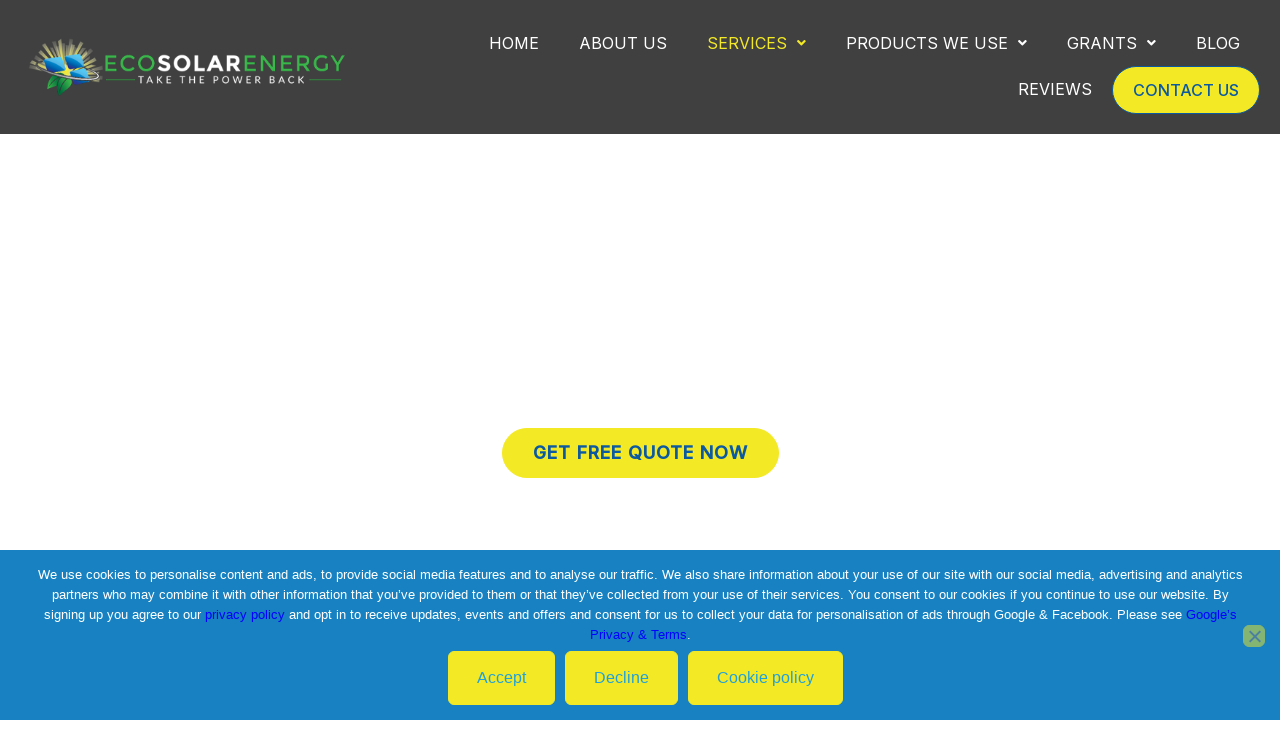

--- FILE ---
content_type: text/css
request_url: https://ecosolarenergy.ie/wp-content/uploads/elementor/css/post-1829.css?ver=1768795005
body_size: 150
content:
.elementor-kit-1829{--e-global-color-primary:#F3E925;--e-global-color-secondary:#20A0DB;--e-global-color-text:#7A7A7A;--e-global-color-accent:#61CE70;--e-global-color-52f224c5:#4054B2;--e-global-color-46b1a456:#23A455;--e-global-color-d1bfcd6:#000;--e-global-color-4fe04cb4:#FFF;--e-global-typography-primary-font-family:"Khula";--e-global-typography-primary-font-weight:600;--e-global-typography-secondary-font-family:"Khula";--e-global-typography-secondary-font-weight:400;--e-global-typography-text-font-family:"Khula";--e-global-typography-text-font-weight:400;--e-global-typography-accent-font-family:"Khula";--e-global-typography-accent-font-weight:500;}.elementor-kit-1829 button,.elementor-kit-1829 input[type="button"],.elementor-kit-1829 input[type="submit"],.elementor-kit-1829 .elementor-button{background-color:var( --e-global-color-primary );color:var( --e-global-color-secondary );border-style:solid;border-width:1px 1px 1px 1px;border-color:var( --e-global-color-primary );}.elementor-kit-1829 button:hover,.elementor-kit-1829 button:focus,.elementor-kit-1829 input[type="button"]:hover,.elementor-kit-1829 input[type="button"]:focus,.elementor-kit-1829 input[type="submit"]:hover,.elementor-kit-1829 input[type="submit"]:focus,.elementor-kit-1829 .elementor-button:hover,.elementor-kit-1829 .elementor-button:focus{background-color:var( --e-global-color-secondary );color:var( --e-global-color-4fe04cb4 );border-style:solid;border-width:1px 1px 1px 1px;border-color:var( --e-global-color-primary );}.elementor-kit-1829 e-page-transition{background-color:#FFBC7D;}.elementor-section.elementor-section-boxed > .elementor-container{max-width:1140px;}.e-con{--container-max-width:1140px;}.elementor-widget:not(:last-child){margin-block-end:20px;}.elementor-element{--widgets-spacing:20px 20px;--widgets-spacing-row:20px;--widgets-spacing-column:20px;}{}h1.entry-title{display:var(--page-title-display);}@media(max-width:1024px){.elementor-section.elementor-section-boxed > .elementor-container{max-width:1024px;}.e-con{--container-max-width:1024px;}}@media(max-width:767px){.elementor-section.elementor-section-boxed > .elementor-container{max-width:767px;}.e-con{--container-max-width:767px;}}

--- FILE ---
content_type: text/css
request_url: https://ecosolarenergy.ie/wp-content/uploads/elementor/css/post-739.css?ver=1768826577
body_size: 356
content:
.elementor-739 .elementor-element.elementor-element-39dabc18 > .elementor-container > .elementor-column > .elementor-widget-wrap{align-content:center;align-items:center;}.elementor-739 .elementor-element.elementor-element-39dabc18 > .elementor-background-overlay{opacity:0.5;transition:background 0.3s, border-radius 0.3s, opacity 0.3s;}.elementor-739 .elementor-element.elementor-element-39dabc18{transition:background 0.3s, border 0.3s, border-radius 0.3s, box-shadow 0.3s;padding:250px 0px 200px 0px;}.elementor-739 .elementor-element.elementor-element-438af913 > .elementor-widget-container{margin:0px 0px 0px 0px;padding:0px 0px 0px 0px;}.elementor-739 .elementor-element.elementor-element-438af913{text-align:center;}.elementor-739 .elementor-element.elementor-element-438af913 .elementor-heading-title{font-family:"Khula", Sans-serif;font-size:72px;font-weight:bold;color:#ffffff;}.elementor-739 .elementor-element.elementor-element-662e824 .elementor-button{background-color:#f3e925;font-size:18px;font-weight:bold;text-transform:uppercase;letter-spacing:1px;fill:#0b59a1;color:#0b59a1;border-radius:50px 50px 50px 50px;padding:15px 30px 15px 30px;}.elementor-739 .elementor-element.elementor-element-662e824 .elementor-button:hover, .elementor-739 .elementor-element.elementor-element-662e824 .elementor-button:focus{background-color:#14803E;color:#ffffff;}.elementor-739 .elementor-element.elementor-element-662e824 .elementor-button:hover svg, .elementor-739 .elementor-element.elementor-element-662e824 .elementor-button:focus svg{fill:#ffffff;}.elementor-739 .elementor-element.elementor-element-c8fce71 > .elementor-container > .elementor-column > .elementor-widget-wrap{align-content:flex-start;align-items:flex-start;}.elementor-739 .elementor-element.elementor-element-c8fce71{padding:100px 0px 100px 0px;}.elementor-739 .elementor-element.elementor-element-6a5056e > .elementor-element-populated{margin:25px 0px 20px 0px;--e-column-margin-right:0px;--e-column-margin-left:0px;padding:0px 10px 0px 0px;}.elementor-739 .elementor-element.elementor-element-7c2e5c4{text-align:left;}.elementor-739 .elementor-element.elementor-element-7c2e5c4 .elementor-heading-title{font-family:"Khula", Sans-serif;font-size:16px;text-transform:uppercase;letter-spacing:0px;color:rgba(1,22,39,0.35);}.elementor-739 .elementor-element.elementor-element-a750f92{text-align:left;}.elementor-739 .elementor-element.elementor-element-a750f92 .elementor-heading-title{font-family:"Khula", Sans-serif;font-size:36px;font-weight:bold;text-transform:capitalize;color:#011627;}.elementor-739 .elementor-element.elementor-element-daee4a0{font-family:"Khula", Sans-serif;font-size:18px;line-height:21px;}.elementor-739 .elementor-element.elementor-element-7f63400 .elementor-button{background-color:#f3e925;font-size:18px;font-weight:bold;text-transform:uppercase;letter-spacing:1px;fill:#0b59a1;color:#0b59a1;border-radius:50px 50px 50px 50px;padding:15px 30px 15px 30px;}.elementor-739 .elementor-element.elementor-element-7f63400 .elementor-button:hover, .elementor-739 .elementor-element.elementor-element-7f63400 .elementor-button:focus{background-color:#14803E;color:#ffffff;}.elementor-739 .elementor-element.elementor-element-7f63400 .elementor-button:hover svg, .elementor-739 .elementor-element.elementor-element-7f63400 .elementor-button:focus svg{fill:#ffffff;}.elementor-739 .elementor-element.elementor-element-af80881 > .elementor-element-populated{margin:20px 0px 20px 0px;--e-column-margin-right:0px;--e-column-margin-left:0px;}@media(max-width:1024px){.elementor-739 .elementor-element.elementor-element-39dabc18{padding:200px 25px 175px 25px;}.elementor-739 .elementor-element.elementor-element-438af913 > .elementor-widget-container{margin:0px 0px 0px 0px;padding:0px 0px 0px 0px;}.elementor-739 .elementor-element.elementor-element-c8fce71{padding:100px 25px 100px 25px;}.elementor-739 .elementor-element.elementor-element-a750f92 > .elementor-widget-container{padding:0px 0px 25px 0px;}}@media(max-width:767px){.elementor-739 .elementor-element.elementor-element-39dabc18{padding:150px 20px 100px 20px;}.elementor-739 .elementor-element.elementor-element-438af913 > .elementor-widget-container{margin:0px 0px 0px 0px;padding:0px 0px 0px 0px;}.elementor-739 .elementor-element.elementor-element-438af913 .elementor-heading-title{font-size:42px;}.elementor-739 .elementor-element.elementor-element-c8fce71{padding:75px 20px 75px 20px;}.elementor-739 .elementor-element.elementor-element-6a5056e > .elementor-element-populated{margin:0px 0px 0px 0px;--e-column-margin-right:0px;--e-column-margin-left:0px;padding:0px 0px 0px 0px;}.elementor-739 .elementor-element.elementor-element-7c2e5c4 .elementor-heading-title{font-size:18px;}.elementor-739 .elementor-element.elementor-element-a750f92 > .elementor-widget-container{padding:0px 0px 20px 0px;}.elementor-739 .elementor-element.elementor-element-a750f92 .elementor-heading-title{font-size:40px;}.elementor-739 .elementor-element.elementor-element-7f63400 > .elementor-widget-container{margin:0px 0px 50px 0px;padding:0px 0px 0px 0px;}}

--- FILE ---
content_type: text/css
request_url: https://ecosolarenergy.ie/wp-content/uploads/elementor/css/post-140.css?ver=1768795005
body_size: 970
content:
.elementor-140 .elementor-element.elementor-element-cfd87ff:not(.elementor-motion-effects-element-type-background), .elementor-140 .elementor-element.elementor-element-cfd87ff > .elementor-motion-effects-container > .elementor-motion-effects-layer{background-image:url("https://ecosolarenergy.ie/wp-content/uploads/2019/05/homepage-section-3.png");background-position:center center;background-repeat:no-repeat;background-size:cover;}.elementor-140 .elementor-element.elementor-element-cfd87ff{transition:background 0.3s, border 0.3s, border-radius 0.3s, box-shadow 0.3s;padding:50px 0px 35px 0px;}.elementor-140 .elementor-element.elementor-element-cfd87ff > .elementor-background-overlay{transition:background 0.3s, border-radius 0.3s, opacity 0.3s;}.elementor-140 .elementor-element.elementor-element-89fda96 .elementor-heading-title{font-family:"Khula", Sans-serif;font-size:36px;color:#ffffff;}.elementor-140 .elementor-element.elementor-element-eaabe48 .elementor-button{background-color:#f3e925;font-size:20px;font-weight:bold;text-transform:uppercase;letter-spacing:1px;fill:#0b59a1;color:#0b59a1;border-radius:50px 50px 50px 50px;padding:15px 30px 15px 30px;}.elementor-140 .elementor-element.elementor-element-eaabe48 .elementor-button:hover, .elementor-140 .elementor-element.elementor-element-eaabe48 .elementor-button:focus{background-color:#14803E;color:#ffffff;}.elementor-140 .elementor-element.elementor-element-eaabe48 .elementor-button:hover svg, .elementor-140 .elementor-element.elementor-element-eaabe48 .elementor-button:focus svg{fill:#ffffff;}.elementor-140 .elementor-element.elementor-element-15bb185 > .elementor-widget-container{margin:0px 0px 20px 0px;}.elementor-140 .elementor-element.elementor-element-74a423f{text-align:center;}.elementor-140 .elementor-element.elementor-element-74a423f .elementor-heading-title{font-size:26px;font-weight:600;color:#0B59A1;}.elementor-140 .elementor-element.elementor-element-07a5dec .elementor-button{background-color:#f3e925;font-weight:bold;text-transform:uppercase;letter-spacing:1px;fill:#0b59a1;color:#0b59a1;border-radius:50px 50px 50px 50px;padding:15px 30px 15px 30px;}.elementor-140 .elementor-element.elementor-element-07a5dec .elementor-button:hover, .elementor-140 .elementor-element.elementor-element-07a5dec .elementor-button:focus{background-color:#14803E;color:#ffffff;}.elementor-140 .elementor-element.elementor-element-07a5dec > .elementor-widget-container{padding:0px 0px 0px 15px;}.elementor-140 .elementor-element.elementor-element-07a5dec .elementor-button:hover svg, .elementor-140 .elementor-element.elementor-element-07a5dec .elementor-button:focus svg{fill:#ffffff;}.elementor-140 .elementor-element.elementor-element-976cf9c{text-align:center;}.elementor-140 .elementor-element.elementor-element-775009c{text-align:center;}.elementor-140 .elementor-element.elementor-element-775009c img{width:85%;opacity:1;}.elementor-140 .elementor-element.elementor-element-e5a3644 > .elementor-widget-container{padding:0% 0% 0% 0%;}.elementor-140 .elementor-element.elementor-element-e5a3644{text-align:center;font-family:"Khula", Sans-serif;font-size:16px;line-height:18px;color:var( --e-global-color-astglobalcolor5 );}.elementor-140 .elementor-element.elementor-element-6db1d9c{text-align:justify;}.elementor-140 .elementor-element.elementor-element-6db1d9c .elementor-heading-title{mix-blend-mode:darken;color:var( --e-global-color-secondary );}.elementor-140 .elementor-element.elementor-element-3448af9 > .elementor-widget-container{padding:0% 0% 0% 0%;}.elementor-140 .elementor-element.elementor-element-3448af9{font-family:"Khula", Sans-serif;font-size:16px;line-height:18px;color:#000000;}.elementor-140 .elementor-element.elementor-element-296be7a > .elementor-widget-container{padding:05px 0px 015px 0px;}.elementor-140 .elementor-element.elementor-element-296be7a{text-align:justify;}.elementor-140 .elementor-element.elementor-element-296be7a .elementor-heading-title{font-family:"Khula", Sans-serif;font-size:16px;font-weight:700;text-transform:uppercase;letter-spacing:1px;color:#20a0db;}.elementor-140 .elementor-element.elementor-element-dd591fe{width:var( --container-widget-width, 101.132% );max-width:101.132%;--container-widget-width:101.132%;--container-widget-flex-grow:0;--e-icon-list-icon-size:14px;--icon-vertical-offset:0px;}.elementor-140 .elementor-element.elementor-element-dd591fe > .elementor-widget-container{margin:0px 0px 20px 0px;}.elementor-140 .elementor-element.elementor-element-dd591fe .elementor-icon-list-items:not(.elementor-inline-items) .elementor-icon-list-item:not(:last-child){padding-block-end:calc(10px/2);}.elementor-140 .elementor-element.elementor-element-dd591fe .elementor-icon-list-items:not(.elementor-inline-items) .elementor-icon-list-item:not(:first-child){margin-block-start:calc(10px/2);}.elementor-140 .elementor-element.elementor-element-dd591fe .elementor-icon-list-items.elementor-inline-items .elementor-icon-list-item{margin-inline:calc(10px/2);}.elementor-140 .elementor-element.elementor-element-dd591fe .elementor-icon-list-items.elementor-inline-items{margin-inline:calc(-10px/2);}.elementor-140 .elementor-element.elementor-element-dd591fe .elementor-icon-list-items.elementor-inline-items .elementor-icon-list-item:after{inset-inline-end:calc(-10px/2);}.elementor-140 .elementor-element.elementor-element-dd591fe .elementor-icon-list-icon i{transition:color 0.3s;}.elementor-140 .elementor-element.elementor-element-dd591fe .elementor-icon-list-icon svg{transition:fill 0.3s;}.elementor-140 .elementor-element.elementor-element-dd591fe .elementor-icon-list-item > .elementor-icon-list-text, .elementor-140 .elementor-element.elementor-element-dd591fe .elementor-icon-list-item > a{font-family:"Khula", Sans-serif;font-size:18px;}.elementor-140 .elementor-element.elementor-element-dd591fe .elementor-icon-list-text{color:var( --e-global-color-secondary );transition:color 0.3s;}.elementor-140 .elementor-element.elementor-element-d8ee6eb .elementor-button{background-color:#f3e925;font-size:13px;font-weight:bold;text-transform:uppercase;letter-spacing:1px;fill:#0b59a1;color:#0b59a1;border-radius:50px 50px 50px 50px;padding:020px 30px 15px 30px;}.elementor-140 .elementor-element.elementor-element-d8ee6eb .elementor-button:hover, .elementor-140 .elementor-element.elementor-element-d8ee6eb .elementor-button:focus{background-color:#14803E;color:#ffffff;}.elementor-140 .elementor-element.elementor-element-d8ee6eb .elementor-button:hover svg, .elementor-140 .elementor-element.elementor-element-d8ee6eb .elementor-button:focus svg{fill:#ffffff;}.elementor-140 .elementor-element.elementor-element-d5c0200 > .elementor-widget-container{padding:05px 0px 015px 10px;}.elementor-140 .elementor-element.elementor-element-d5c0200{text-align:justify;}.elementor-140 .elementor-element.elementor-element-d5c0200 .elementor-heading-title{font-family:"Khula", Sans-serif;font-size:16px;font-weight:700;text-transform:uppercase;letter-spacing:1px;color:#20a0db;}.elementor-140 .elementor-element.elementor-element-20fd052 > .elementor-widget-container{padding:0% 0% 0% 0%;}.elementor-140 .elementor-element.elementor-element-20fd052{font-family:"Khula", Sans-serif;font-size:16px;line-height:18px;color:#000000;}.elementor-140 .elementor-element.elementor-element-47997f6 .elementor-repeater-item-ca4cd5c.elementor-social-icon{background-color:#E65C11;}.elementor-140 .elementor-element.elementor-element-47997f6{--grid-template-columns:repeat(0, auto);--grid-column-gap:5px;--grid-row-gap:0px;}.elementor-140 .elementor-element.elementor-element-47997f6 .elementor-widget-container{text-align:center;}.elementor-140 .elementor-element.elementor-element-43dc581:not(.elementor-motion-effects-element-type-background), .elementor-140 .elementor-element.elementor-element-43dc581 > .elementor-motion-effects-container > .elementor-motion-effects-layer{background-color:#6520DB;background-image:url("https://ecosolarenergy.ie/wp-content/uploads/2019/05/homepage-section-3-1.png");}.elementor-140 .elementor-element.elementor-element-43dc581 > .elementor-container{min-height:70px;}.elementor-140 .elementor-element.elementor-element-43dc581{transition:background 0.3s, border 0.3s, border-radius 0.3s, box-shadow 0.3s;}.elementor-140 .elementor-element.elementor-element-43dc581 > .elementor-background-overlay{transition:background 0.3s, border-radius 0.3s, opacity 0.3s;}.elementor-140 .elementor-element.elementor-element-8a7d2e2 .hfe-copyright-wrapper a, .elementor-140 .elementor-element.elementor-element-8a7d2e2 .hfe-copyright-wrapper{color:var( --e-global-color-astglobalcolor5 );}@media(max-width:1024px){.elementor-140 .elementor-element.elementor-element-775009c{text-align:center;}}@media(min-width:1025px){.elementor-140 .elementor-element.elementor-element-cfd87ff:not(.elementor-motion-effects-element-type-background), .elementor-140 .elementor-element.elementor-element-cfd87ff > .elementor-motion-effects-container > .elementor-motion-effects-layer{background-attachment:fixed;}}@media(max-width:767px){.elementor-140 .elementor-element.elementor-element-07a5dec > .elementor-widget-container{margin:0px 0px 50px 0px;}.elementor-140 .elementor-element.elementor-element-e5a3644{text-align:center;font-size:15px;}.elementor-140 .elementor-element.elementor-element-6db1d9c{text-align:justify;}.elementor-140 .elementor-element.elementor-element-296be7a > .elementor-widget-container{padding:0px 0px 0px 0px;}.elementor-140 .elementor-element.elementor-element-296be7a{text-align:justify;}.elementor-140 .elementor-element.elementor-element-d5c0200 > .elementor-widget-container{padding:0px 0px 0px 0px;}.elementor-140 .elementor-element.elementor-element-d5c0200{text-align:justify;}.elementor-140 .elementor-element.elementor-element-47997f6 .elementor-widget-container{text-align:center;}}/* Start custom CSS for text-editor, class: .elementor-element-e5a3644 */.elementor-140 .elementor-element.elementor-element-e5a3644 a{color:#000;}
.elementor-140 .elementor-element.elementor-element-e5a3644 a:hover{color:#20a0db;}/* End custom CSS */
/* Start custom CSS for text-editor, class: .elementor-element-3448af9 */.elementor-140 .elementor-element.elementor-element-3448af9 a{color:#000;}
.elementor-140 .elementor-element.elementor-element-3448af9 a:hover{color:#20a0db;}/* End custom CSS */
/* Start custom CSS for text-editor, class: .elementor-element-20fd052 */.elementor-140 .elementor-element.elementor-element-20fd052 a{color:#000;}
.elementor-140 .elementor-element.elementor-element-20fd052 a:hover{color:#20a0db;}/* End custom CSS */

--- FILE ---
content_type: text/css
request_url: https://ecosolarenergy.ie/wp-content/themes/astra/style.css?ver=6.9
body_size: 1329
content:
/**
Theme Name: Astra
Theme URI: https://wpastra.com/
Author: Brainstorm Force
Author URI: https://wpastra.com/about/?utm_source=theme_preview&utm_medium=author_link&utm_campaign=astra_theme
Description: The Astra WordPress theme is lightning-fast and highly customizable. It has over 1 million downloads and the only theme in the world with 6,000+ five-star reviews! It’s ideal for professional web designers, solopreneurs, small businesses, eCommerce, membership sites and any type of website. It offers special features and templates so it works perfectly with all page builders like Spectra, Elementor, Beaver Builder, etc. Fast performance, clean code, mobile-first design and schema markup are all built-in, making the theme exceptionally SEO-friendly. It’s fully compatible with WooCommerce, SureCart and other eCommerce plugins and comes with lots of store-friendly features and templates. Astra also provides expert support for free users. A dedicated team of fully trained WordPress experts are on hand to help with every aspect of the theme. Try the live demo of Astra: https://zipwp.org/themes/astra/
Version: 4.11.18
Requires at least: 5.3
WC requires at least: 3.0
WC tested up to: 9.6
Tested up to: 6.9
Requires PHP: 5.3
License: GNU General Public License v2 or later
License URI: https://www.gnu.org/licenses/gpl-2.0.html
Text Domain: astra
Domain Path: /languages
Tags: custom-menu, custom-logo, entertainment, one-column, two-columns, left-sidebar, e-commerce, right-sidebar, custom-colors, editor-style, featured-images, full-width-template, microformats, post-formats, rtl-language-support, theme-options, threaded-comments, translation-ready, blog
AMP: true

Astra WordPress Theme, Copyright 2020 WPAstra.
Astra is distributed under the terms of the GNU GPL.

Astra is based on Underscores https://underscores.me/, (C) 2012-2020 Automattic, Inc.
Underscores is distributed under the terms of the GNU GPL v2 or later.

Normalizing styles have been helped along thanks to the fine work of.
Nicolas Gallagher and Jonathan Neal https://necolas.github.com/normalize.css/

Astra icon font is based on IcoMoon-Free vector icon by Keyamoon.
IcoMoon-Free vector icon distributed under terms of CC BY 4.0 or GPL. (https://creativecommons.org/licenses/by/4.0/ or https://www.gnu.org/licenses/gpl.html)
Source: http://keyamoon.com/

Flexibility is a JavaScript polyfill for Flexbox By Jonathan Neal, 10up. (https://github.com/jonathantneal/flexibility)
Licensed under MIT ( https://github.com/jonathantneal/flexibility/blob/master/LICENSE.md )

Screenshot image is a collage of actual sites created using the Astra WordPress Theme.

Icons used in the Screenshot image are all licensed under Creative Commons ( CC BY 4.0 ) License ( https://fontawesome.com/license/free )
https://fontawesome.com/v5.15/icons/store?style=solid
https://fontawesome.com/v5.15/icons/shopping-cart?style=solid
https://fontawesome.com/v5.15/icons/pen-square?style=solid
https://fontawesome.com/v5.15/icons/user-tie?style=solid
https://fontawesome.com/v5.15/icons/user-tie?style=solid

Illustrations used in the Screenshot images are all licensed under Creative Commons ( CC0 ) License ( https://gumroad.com/l/humaaans )
https://websitedemos.net/web-design-agency-08/wp-content/uploads/sites/796/2021/05/standing-24.png
https://websitedemos.net/web-design-agency-08/wp-content/uploads/sites/796/2021/05/sitting-2.png

Hand-drawn illustrations used are created by Brainstorm Force and released under Creative Commons ( CC0 ) License.
https://websitedemos.net/web-design-agency-08/wp-content/uploads/sites/796/2021/05/girl-with-image-container.png
https://websitedemos.net/web-design-agency-08/wp-content/uploads/sites/796/2021/05/boy-with-code-container.png
https://websitedemos.net/web-design-agency-08/wp-content/uploads/sites/796/2021/05/web-browser.png

The same site as screenshot can be imported from here https://websitedemos.net/web-design-agency-08/.

For more information, refer to this document on how to create a page like in the screenshot - https://wpastra.com/docs/replicating-the-screenshot/.

Astra default breadcrumb is based on Breadcrumb Trail by Justin Tadlock. (https://github.com/justintadlock/breadcrumb-trail)
Breadcrumb Trail is distributed under the terms of the GNU GPL v2 or later.

Astra local fonts feature is based on Webfonts Loader by WordPress Themes Team (WPTT). (https://github.com/WPTT/webfont-loader)
Licensed under MIT ( https://github.com/WPTT/webfont-loader/blob/master/LICENSE )

/* Note: The CSS files are loaded from assets/css/ folder. */


--- FILE ---
content_type: text/css
request_url: https://ecosolarenergy.ie/wp-content/uploads/elementor/css/post-2477.css?ver=1768795005
body_size: 519
content:
.elementor-2477 .elementor-element.elementor-element-e9471c8:not(.elementor-motion-effects-element-type-background), .elementor-2477 .elementor-element.elementor-element-e9471c8 > .elementor-motion-effects-container > .elementor-motion-effects-layer{background-color:#000000BF;}.elementor-2477 .elementor-element.elementor-element-e9471c8{transition:background 0.3s, border 0.3s, border-radius 0.3s, box-shadow 0.3s;}.elementor-2477 .elementor-element.elementor-element-e9471c8 > .elementor-background-overlay{transition:background 0.3s, border-radius 0.3s, opacity 0.3s;}.elementor-2477 .elementor-element.elementor-element-017f38a > .elementor-container > .elementor-column > .elementor-widget-wrap{align-content:center;align-items:center;}.elementor-2477 .elementor-element.elementor-element-f3a1b67 .menu-item a.hfe-menu-item{padding-left:20px;padding-right:20px;}.elementor-2477 .elementor-element.elementor-element-f3a1b67 .menu-item a.hfe-sub-menu-item{padding-left:calc( 20px + 20px );padding-right:20px;}.elementor-2477 .elementor-element.elementor-element-f3a1b67 .hfe-nav-menu__layout-vertical .menu-item ul ul a.hfe-sub-menu-item{padding-left:calc( 20px + 40px );padding-right:20px;}.elementor-2477 .elementor-element.elementor-element-f3a1b67 .hfe-nav-menu__layout-vertical .menu-item ul ul ul a.hfe-sub-menu-item{padding-left:calc( 20px + 60px );padding-right:20px;}.elementor-2477 .elementor-element.elementor-element-f3a1b67 .hfe-nav-menu__layout-vertical .menu-item ul ul ul ul a.hfe-sub-menu-item{padding-left:calc( 20px + 80px );padding-right:20px;}.elementor-2477 .elementor-element.elementor-element-f3a1b67 .menu-item a.hfe-menu-item, .elementor-2477 .elementor-element.elementor-element-f3a1b67 .menu-item a.hfe-sub-menu-item{padding-top:15px;padding-bottom:15px;}.elementor-2477 .elementor-element.elementor-element-f3a1b67 ul.sub-menu{width:303px;}.elementor-2477 .elementor-element.elementor-element-f3a1b67 .sub-menu a.hfe-sub-menu-item,
						 .elementor-2477 .elementor-element.elementor-element-f3a1b67 nav.hfe-dropdown li a.hfe-menu-item,
						 .elementor-2477 .elementor-element.elementor-element-f3a1b67 nav.hfe-dropdown li a.hfe-sub-menu-item,
						 .elementor-2477 .elementor-element.elementor-element-f3a1b67 nav.hfe-dropdown-expandible li a.hfe-menu-item,
						 .elementor-2477 .elementor-element.elementor-element-f3a1b67 nav.hfe-dropdown-expandible li a.hfe-sub-menu-item{padding-top:15px;padding-bottom:15px;}.elementor-2477 .elementor-element.elementor-element-f3a1b67 .menu-item a.hfe-menu-item.elementor-button{background-color:#F3E925;text-transform:uppercase;color:#0B59A1;border-style:solid;border-width:1px 1px 1px 1px;border-color:#0B59A1;border-radius:30px 30px 30px 30px;}.elementor-2477 .elementor-element.elementor-element-f3a1b67 .menu-item a.hfe-menu-item.elementor-button:hover{background-color:#14803E;color:var( --e-global-color-astglobalcolor5 );border-color:var( --e-global-color-primary );}.elementor-2477 .elementor-element.elementor-element-f3a1b67 .hfe-nav-menu__toggle{margin-left:auto;}.elementor-2477 .elementor-element.elementor-element-f3a1b67 .menu-item a.hfe-menu-item, .elementor-2477 .elementor-element.elementor-element-f3a1b67 .sub-menu a.hfe-sub-menu-item{color:var( --e-global-color-4fe04cb4 );}.elementor-2477 .elementor-element.elementor-element-f3a1b67 .menu-item a.hfe-menu-item:hover,
								.elementor-2477 .elementor-element.elementor-element-f3a1b67 .sub-menu a.hfe-sub-menu-item:hover,
								.elementor-2477 .elementor-element.elementor-element-f3a1b67 .menu-item.current-menu-item a.hfe-menu-item,
								.elementor-2477 .elementor-element.elementor-element-f3a1b67 .menu-item a.hfe-menu-item.highlighted,
								.elementor-2477 .elementor-element.elementor-element-f3a1b67 .menu-item a.hfe-menu-item:focus{color:var( --e-global-color-primary );}.elementor-2477 .elementor-element.elementor-element-f3a1b67 .menu-item.current-menu-item a.hfe-menu-item,
								.elementor-2477 .elementor-element.elementor-element-f3a1b67 .menu-item.current-menu-ancestor a.hfe-menu-item{color:var( --e-global-color-primary );}.elementor-2477 .elementor-element.elementor-element-f3a1b67 .sub-menu a.hfe-sub-menu-item,
								.elementor-2477 .elementor-element.elementor-element-f3a1b67 .elementor-menu-toggle,
								.elementor-2477 .elementor-element.elementor-element-f3a1b67 nav.hfe-dropdown li a.hfe-menu-item,
								.elementor-2477 .elementor-element.elementor-element-f3a1b67 nav.hfe-dropdown li a.hfe-sub-menu-item,
								.elementor-2477 .elementor-element.elementor-element-f3a1b67 nav.hfe-dropdown-expandible li a.hfe-menu-item,
								.elementor-2477 .elementor-element.elementor-element-f3a1b67 nav.hfe-dropdown-expandible li a.hfe-sub-menu-item{color:var( --e-global-color-astglobalcolor5 );}.elementor-2477 .elementor-element.elementor-element-f3a1b67 .sub-menu,
								.elementor-2477 .elementor-element.elementor-element-f3a1b67 nav.hfe-dropdown,
								.elementor-2477 .elementor-element.elementor-element-f3a1b67 nav.hfe-dropdown-expandible,
								.elementor-2477 .elementor-element.elementor-element-f3a1b67 nav.hfe-dropdown .menu-item a.hfe-menu-item,
								.elementor-2477 .elementor-element.elementor-element-f3a1b67 nav.hfe-dropdown .menu-item a.hfe-sub-menu-item{background-color:#010000;}.elementor-2477 .elementor-element.elementor-element-f3a1b67 .sub-menu a.hfe-sub-menu-item:hover,
								.elementor-2477 .elementor-element.elementor-element-f3a1b67 .elementor-menu-toggle:hover,
								.elementor-2477 .elementor-element.elementor-element-f3a1b67 nav.hfe-dropdown li a.hfe-menu-item:hover,
								.elementor-2477 .elementor-element.elementor-element-f3a1b67 nav.hfe-dropdown li a.hfe-sub-menu-item:hover,
								.elementor-2477 .elementor-element.elementor-element-f3a1b67 nav.hfe-dropdown-expandible li a.hfe-menu-item:hover,
								.elementor-2477 .elementor-element.elementor-element-f3a1b67 nav.hfe-dropdown-expandible li a.hfe-sub-menu-item:hover{color:var( --e-global-color-primary );}.elementor-2477 .elementor-element.elementor-element-f3a1b67 .sub-menu .menu-item.current-menu-item a.hfe-sub-menu-item.hfe-sub-menu-item-active,
							.elementor-2477 .elementor-element.elementor-element-f3a1b67 nav.hfe-dropdown .menu-item.current-menu-item a.hfe-menu-item,
							.elementor-2477 .elementor-element.elementor-element-f3a1b67 nav.hfe-dropdown .menu-item.current-menu-ancestor a.hfe-menu-item,
							.elementor-2477 .elementor-element.elementor-element-f3a1b67 nav.hfe-dropdown .sub-menu .menu-item.current-menu-item a.hfe-sub-menu-item.hfe-sub-menu-item-active
							{color:var( --e-global-color-primary );}.elementor-2477 .elementor-element.elementor-element-f3a1b67 .sub-menu li.menu-item:not(:last-child),
						.elementor-2477 .elementor-element.elementor-element-f3a1b67 nav.hfe-dropdown li.menu-item:not(:last-child),
						.elementor-2477 .elementor-element.elementor-element-f3a1b67 nav.hfe-dropdown-expandible li.menu-item:not(:last-child){border-bottom-style:solid;border-bottom-color:#c4c4c4;border-bottom-width:1px;}.elementor-2477 .elementor-element.elementor-element-f3a1b67 div.hfe-nav-menu-icon{color:var( --e-global-color-4fe04cb4 );}.elementor-2477 .elementor-element.elementor-element-f3a1b67 div.hfe-nav-menu-icon svg{fill:var( --e-global-color-4fe04cb4 );}.elementor-theme-builder-content-area{height:400px;}.elementor-location-header:before, .elementor-location-footer:before{content:"";display:table;clear:both;}@media(max-width:767px){.elementor-2477 .elementor-element.elementor-element-5f48d5e{width:80%;}.elementor-2477 .elementor-element.elementor-element-ce3b818{width:20%;}}@media(min-width:768px){.elementor-2477 .elementor-element.elementor-element-5f48d5e{width:28.436%;}.elementor-2477 .elementor-element.elementor-element-ce3b818{width:71.564%;}}

--- FILE ---
content_type: text/css
request_url: https://ecosolarenergy.ie/wp-content/themes/astra-child/style.css
body_size: 154
content:
/* 



Theme Name: Astra Child 



Theme URL: http://yourdomain.com



Description: Astra Child 



Theme Author: Your Name



Author URL: http://yourdomain.com



Template: astra 



Version: 1.0.0 



Text Domain: Astra-child 



*/

div.call-us-float {

	background-color: #fff; 

	display: none;

	position: -webkit-sticky; /* Safari */

	position: sticky;

	top: 0;

	z-index: 5;

}



div.call-us-float p {

	text-align: center; 

	padding: 10px 0;

	font-weight: 600;

	margin-bottom: 0;

}



div.call-us-float p a {

	color: #1881c1 !important;

}



div.call-us-float p a:hover {

	color: #a7a269 !important;

}



div.call-us-float p a:visited, div.call-us-float p a:focus {

	color: #1881c1 !important;

}
@media screen and (max-width: 921px) {
	.ast-theme-transparent-header #masthead{
		z-index: 9;
	}
	#page{
		overflow-x: hidden;
	}
}

@media screen and (max-width: 600px) {
    div.call-us-float {
	    display: block;
    }
    .ast-header-break-point .main-header-bar .ast-button-wrap .menu-toggle {
        margin-top: 10px;
    }
}

--- FILE ---
content_type: text/plain
request_url: https://www.google-analytics.com/j/collect?v=1&_v=j102&a=1495410332&t=pageview&_s=1&dl=https%3A%2F%2Fecosolarenergy.ie%2Fev-electric-vehicle-charging-systems%2F&ul=en-us%40posix&dt=EV%20(Electric%20Vehicle%20Charging%20Systems%20-&sr=1280x720&vp=1280x720&_u=IGBAgEABAAAAACAAI~&jid=132268234&gjid=328554201&cid=1243490446.1768996815&tid=UA-142464193-1&_gid=1565116526.1768996815&_slc=1&z=1982347901
body_size: -451
content:
2,cG-3HB69TCE7L